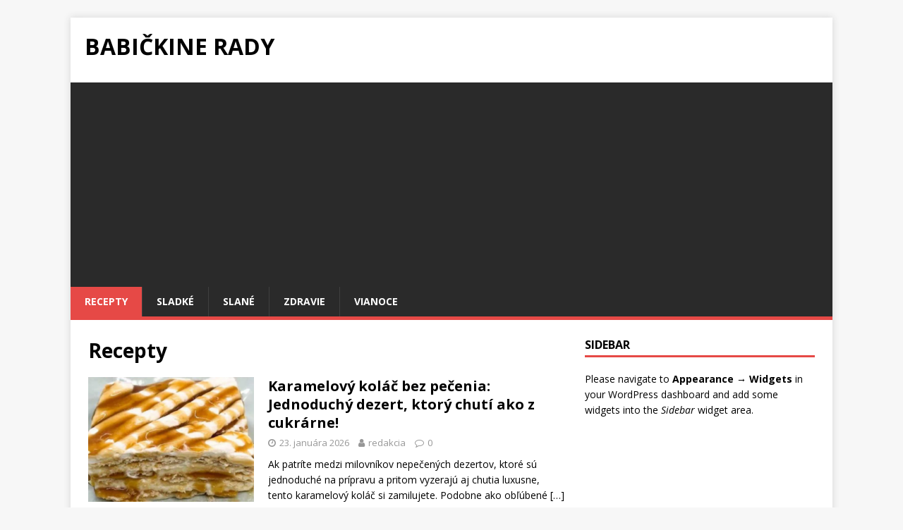

--- FILE ---
content_type: text/html; charset=UTF-8
request_url: https://babickinerady.sk/category/recepty/page/2/
body_size: 8829
content:
<!DOCTYPE html>
<html class="no-js" lang="sk-SK" prefix="og: http://ogp.me/ns#">
<head>
<meta charset="UTF-8">
<meta name="viewport" content="width=device-width, initial-scale=1.0">
<link rel="profile" href="http://gmpg.org/xfn/11" />
<title>Archívy Recepty - Page 2 of 461 - Babičkine rady</title>
<meta name='robots' content='max-image-preview:large' />

<!-- This site is optimized with the Yoast SEO plugin v9.2.1 - https://yoast.com/wordpress/plugins/seo/ -->
<link rel="canonical" href="https://babickinerady.sk/category/recepty/page/2/" />
<link rel="prev" href="https://babickinerady.sk/category/recepty/" />
<link rel="next" href="https://babickinerady.sk/category/recepty/page/3/" />
<meta property="og:locale" content="sk_SK" />
<meta property="og:type" content="object" />
<meta property="og:title" content="Archívy Recepty - Page 2 of 461 - Babičkine rady" />
<meta property="og:url" content="https://babickinerady.sk/category/recepty/" />
<meta property="og:site_name" content="Babičkine rady" />
<meta name="twitter:card" content="summary" />
<meta name="twitter:title" content="Archívy Recepty - Page 2 of 461 - Babičkine rady" />
<!-- / Yoast SEO plugin. -->

<link rel='dns-prefetch' href='//fonts.googleapis.com' />
<link rel='dns-prefetch' href='//s.w.org' />
<link rel="alternate" type="application/rss+xml" title="RSS kanál: Babičkine rady &raquo;" href="https://babickinerady.sk/feed/" />
<link rel="alternate" type="application/rss+xml" title="RSS kanál komentárov webu Babičkine rady &raquo;" href="https://babickinerady.sk/comments/feed/" />
<link rel="alternate" type="application/rss+xml" title="RSS kanál kategórie Babičkine rady &raquo; Recepty" href="https://babickinerady.sk/category/recepty/feed/" />
		<!-- This site uses the Google Analytics by MonsterInsights plugin v9.11.1 - Using Analytics tracking - https://www.monsterinsights.com/ -->
							<script src="//www.googletagmanager.com/gtag/js?id=G-EY3Y1RHE1Q"  data-cfasync="false" data-wpfc-render="false" type="text/javascript" async></script>
			<script data-cfasync="false" data-wpfc-render="false" type="text/javascript">
				var mi_version = '9.11.1';
				var mi_track_user = true;
				var mi_no_track_reason = '';
								var MonsterInsightsDefaultLocations = {"page_location":"https:\/\/babickinerady.sk\/category\/recepty\/page\/2\/"};
								if ( typeof MonsterInsightsPrivacyGuardFilter === 'function' ) {
					var MonsterInsightsLocations = (typeof MonsterInsightsExcludeQuery === 'object') ? MonsterInsightsPrivacyGuardFilter( MonsterInsightsExcludeQuery ) : MonsterInsightsPrivacyGuardFilter( MonsterInsightsDefaultLocations );
				} else {
					var MonsterInsightsLocations = (typeof MonsterInsightsExcludeQuery === 'object') ? MonsterInsightsExcludeQuery : MonsterInsightsDefaultLocations;
				}

								var disableStrs = [
										'ga-disable-G-EY3Y1RHE1Q',
									];

				/* Function to detect opted out users */
				function __gtagTrackerIsOptedOut() {
					for (var index = 0; index < disableStrs.length; index++) {
						if (document.cookie.indexOf(disableStrs[index] + '=true') > -1) {
							return true;
						}
					}

					return false;
				}

				/* Disable tracking if the opt-out cookie exists. */
				if (__gtagTrackerIsOptedOut()) {
					for (var index = 0; index < disableStrs.length; index++) {
						window[disableStrs[index]] = true;
					}
				}

				/* Opt-out function */
				function __gtagTrackerOptout() {
					for (var index = 0; index < disableStrs.length; index++) {
						document.cookie = disableStrs[index] + '=true; expires=Thu, 31 Dec 2099 23:59:59 UTC; path=/';
						window[disableStrs[index]] = true;
					}
				}

				if ('undefined' === typeof gaOptout) {
					function gaOptout() {
						__gtagTrackerOptout();
					}
				}
								window.dataLayer = window.dataLayer || [];

				window.MonsterInsightsDualTracker = {
					helpers: {},
					trackers: {},
				};
				if (mi_track_user) {
					function __gtagDataLayer() {
						dataLayer.push(arguments);
					}

					function __gtagTracker(type, name, parameters) {
						if (!parameters) {
							parameters = {};
						}

						if (parameters.send_to) {
							__gtagDataLayer.apply(null, arguments);
							return;
						}

						if (type === 'event') {
														parameters.send_to = monsterinsights_frontend.v4_id;
							var hookName = name;
							if (typeof parameters['event_category'] !== 'undefined') {
								hookName = parameters['event_category'] + ':' + name;
							}

							if (typeof MonsterInsightsDualTracker.trackers[hookName] !== 'undefined') {
								MonsterInsightsDualTracker.trackers[hookName](parameters);
							} else {
								__gtagDataLayer('event', name, parameters);
							}
							
						} else {
							__gtagDataLayer.apply(null, arguments);
						}
					}

					__gtagTracker('js', new Date());
					__gtagTracker('set', {
						'developer_id.dZGIzZG': true,
											});
					if ( MonsterInsightsLocations.page_location ) {
						__gtagTracker('set', MonsterInsightsLocations);
					}
										__gtagTracker('config', 'G-EY3Y1RHE1Q', {"forceSSL":"true"} );
										window.gtag = __gtagTracker;										(function () {
						/* https://developers.google.com/analytics/devguides/collection/analyticsjs/ */
						/* ga and __gaTracker compatibility shim. */
						var noopfn = function () {
							return null;
						};
						var newtracker = function () {
							return new Tracker();
						};
						var Tracker = function () {
							return null;
						};
						var p = Tracker.prototype;
						p.get = noopfn;
						p.set = noopfn;
						p.send = function () {
							var args = Array.prototype.slice.call(arguments);
							args.unshift('send');
							__gaTracker.apply(null, args);
						};
						var __gaTracker = function () {
							var len = arguments.length;
							if (len === 0) {
								return;
							}
							var f = arguments[len - 1];
							if (typeof f !== 'object' || f === null || typeof f.hitCallback !== 'function') {
								if ('send' === arguments[0]) {
									var hitConverted, hitObject = false, action;
									if ('event' === arguments[1]) {
										if ('undefined' !== typeof arguments[3]) {
											hitObject = {
												'eventAction': arguments[3],
												'eventCategory': arguments[2],
												'eventLabel': arguments[4],
												'value': arguments[5] ? arguments[5] : 1,
											}
										}
									}
									if ('pageview' === arguments[1]) {
										if ('undefined' !== typeof arguments[2]) {
											hitObject = {
												'eventAction': 'page_view',
												'page_path': arguments[2],
											}
										}
									}
									if (typeof arguments[2] === 'object') {
										hitObject = arguments[2];
									}
									if (typeof arguments[5] === 'object') {
										Object.assign(hitObject, arguments[5]);
									}
									if ('undefined' !== typeof arguments[1].hitType) {
										hitObject = arguments[1];
										if ('pageview' === hitObject.hitType) {
											hitObject.eventAction = 'page_view';
										}
									}
									if (hitObject) {
										action = 'timing' === arguments[1].hitType ? 'timing_complete' : hitObject.eventAction;
										hitConverted = mapArgs(hitObject);
										__gtagTracker('event', action, hitConverted);
									}
								}
								return;
							}

							function mapArgs(args) {
								var arg, hit = {};
								var gaMap = {
									'eventCategory': 'event_category',
									'eventAction': 'event_action',
									'eventLabel': 'event_label',
									'eventValue': 'event_value',
									'nonInteraction': 'non_interaction',
									'timingCategory': 'event_category',
									'timingVar': 'name',
									'timingValue': 'value',
									'timingLabel': 'event_label',
									'page': 'page_path',
									'location': 'page_location',
									'title': 'page_title',
									'referrer' : 'page_referrer',
								};
								for (arg in args) {
																		if (!(!args.hasOwnProperty(arg) || !gaMap.hasOwnProperty(arg))) {
										hit[gaMap[arg]] = args[arg];
									} else {
										hit[arg] = args[arg];
									}
								}
								return hit;
							}

							try {
								f.hitCallback();
							} catch (ex) {
							}
						};
						__gaTracker.create = newtracker;
						__gaTracker.getByName = newtracker;
						__gaTracker.getAll = function () {
							return [];
						};
						__gaTracker.remove = noopfn;
						__gaTracker.loaded = true;
						window['__gaTracker'] = __gaTracker;
					})();
									} else {
										console.log("");
					(function () {
						function __gtagTracker() {
							return null;
						}

						window['__gtagTracker'] = __gtagTracker;
						window['gtag'] = __gtagTracker;
					})();
									}
			</script>
							<!-- / Google Analytics by MonsterInsights -->
				<script type="text/javascript">
			window._wpemojiSettings = {"baseUrl":"https:\/\/s.w.org\/images\/core\/emoji\/13.1.0\/72x72\/","ext":".png","svgUrl":"https:\/\/s.w.org\/images\/core\/emoji\/13.1.0\/svg\/","svgExt":".svg","source":{"concatemoji":"https:\/\/babickinerady.sk\/wp-includes\/js\/wp-emoji-release.min.js?ver=5.8.12"}};
			!function(e,a,t){var n,r,o,i=a.createElement("canvas"),p=i.getContext&&i.getContext("2d");function s(e,t){var a=String.fromCharCode;p.clearRect(0,0,i.width,i.height),p.fillText(a.apply(this,e),0,0);e=i.toDataURL();return p.clearRect(0,0,i.width,i.height),p.fillText(a.apply(this,t),0,0),e===i.toDataURL()}function c(e){var t=a.createElement("script");t.src=e,t.defer=t.type="text/javascript",a.getElementsByTagName("head")[0].appendChild(t)}for(o=Array("flag","emoji"),t.supports={everything:!0,everythingExceptFlag:!0},r=0;r<o.length;r++)t.supports[o[r]]=function(e){if(!p||!p.fillText)return!1;switch(p.textBaseline="top",p.font="600 32px Arial",e){case"flag":return s([127987,65039,8205,9895,65039],[127987,65039,8203,9895,65039])?!1:!s([55356,56826,55356,56819],[55356,56826,8203,55356,56819])&&!s([55356,57332,56128,56423,56128,56418,56128,56421,56128,56430,56128,56423,56128,56447],[55356,57332,8203,56128,56423,8203,56128,56418,8203,56128,56421,8203,56128,56430,8203,56128,56423,8203,56128,56447]);case"emoji":return!s([10084,65039,8205,55357,56613],[10084,65039,8203,55357,56613])}return!1}(o[r]),t.supports.everything=t.supports.everything&&t.supports[o[r]],"flag"!==o[r]&&(t.supports.everythingExceptFlag=t.supports.everythingExceptFlag&&t.supports[o[r]]);t.supports.everythingExceptFlag=t.supports.everythingExceptFlag&&!t.supports.flag,t.DOMReady=!1,t.readyCallback=function(){t.DOMReady=!0},t.supports.everything||(n=function(){t.readyCallback()},a.addEventListener?(a.addEventListener("DOMContentLoaded",n,!1),e.addEventListener("load",n,!1)):(e.attachEvent("onload",n),a.attachEvent("onreadystatechange",function(){"complete"===a.readyState&&t.readyCallback()})),(n=t.source||{}).concatemoji?c(n.concatemoji):n.wpemoji&&n.twemoji&&(c(n.twemoji),c(n.wpemoji)))}(window,document,window._wpemojiSettings);
		</script>
		<!-- babickinerady.sk is managing ads with Advanced Ads --><script id="babic-ready">
			window.advanced_ads_ready=function(e,a){a=a||"complete";var d=function(e){return"interactive"===a?"loading"!==e:"complete"===e};d(document.readyState)?e():document.addEventListener("readystatechange",(function(a){d(a.target.readyState)&&e()}),{once:"interactive"===a})},window.advanced_ads_ready_queue=window.advanced_ads_ready_queue||[];		</script>
		<style type="text/css">
img.wp-smiley,
img.emoji {
	display: inline !important;
	border: none !important;
	box-shadow: none !important;
	height: 1em !important;
	width: 1em !important;
	margin: 0 .07em !important;
	vertical-align: -0.1em !important;
	background: none !important;
	padding: 0 !important;
}
</style>
	<link rel='stylesheet' id='wp-block-library-css'  href='https://babickinerady.sk/wp-includes/css/dist/block-library/style.min.css?ver=5.8.12' type='text/css' media='all' />
<link rel='stylesheet' id='extendify-sdk-utility-classes-css'  href='https://babickinerady.sk/wp-content/plugins/redux-framework/redux-core/extendify-sdk/public/build/extendify-utilities.css?ver=13.4' type='text/css' media='all' />
<link rel='stylesheet' id='mh-google-fonts-css'  href='https://fonts.googleapis.com/css?family=Open+Sans:400,400italic,700,600' type='text/css' media='all' />
<link rel='stylesheet' id='mh-magazine-lite-css'  href='https://babickinerady.sk/wp-content/themes/mh-magazine-lite/style.css?ver=2.7.9' type='text/css' media='all' />
<link rel='stylesheet' id='mh-font-awesome-css'  href='https://babickinerady.sk/wp-content/themes/mh-magazine-lite/includes/font-awesome.min.css' type='text/css' media='all' />
<script type='text/javascript' src='https://babickinerady.sk/wp-content/plugins/google-analytics-for-wordpress/assets/js/frontend-gtag.min.js?ver=9.11.1' id='monsterinsights-frontend-script-js'></script>
<script data-cfasync="false" data-wpfc-render="false" type="text/javascript" id='monsterinsights-frontend-script-js-extra'>/* <![CDATA[ */
var monsterinsights_frontend = {"js_events_tracking":"true","download_extensions":"doc,pdf,ppt,zip,xls,docx,pptx,xlsx","inbound_paths":"[]","home_url":"https:\/\/babickinerady.sk","hash_tracking":"false","v4_id":"G-EY3Y1RHE1Q"};/* ]]> */
</script>
<script type='text/javascript' src='https://babickinerady.sk/wp-includes/js/jquery/jquery.min.js?ver=3.6.0' id='jquery-core-js'></script>
<script type='text/javascript' src='https://babickinerady.sk/wp-includes/js/jquery/jquery-migrate.min.js?ver=3.3.2' id='jquery-migrate-js'></script>
<script type='text/javascript' src='https://babickinerady.sk/wp-content/themes/mh-magazine-lite/js/scripts.js?ver=2.7.9' id='mh-scripts-js'></script>
<link rel="https://api.w.org/" href="https://babickinerady.sk/wp-json/" /><link rel="alternate" type="application/json" href="https://babickinerady.sk/wp-json/wp/v2/categories/3" /><link rel="EditURI" type="application/rsd+xml" title="RSD" href="https://babickinerady.sk/xmlrpc.php?rsd" />
<link rel="wlwmanifest" type="application/wlwmanifest+xml" href="https://babickinerady.sk/wp-includes/wlwmanifest.xml" /> 
<meta name="generator" content="WordPress 5.8.12" />
<meta name="framework" content="Redux 4.3.5" /><script data-ad-client="ca-pub-8545687355589476" async src="https://pagead2.googlesyndication.com/pagead/js/adsbygoogle.js"></script><!--[if lt IE 9]>
<script src="https://babickinerady.sk/wp-content/themes/mh-magazine-lite/js/css3-mediaqueries.js"></script>
<![endif]-->
<style id="wpforms-css-vars-root">
				:root {
					--wpforms-field-border-radius: 3px;
--wpforms-field-background-color: #ffffff;
--wpforms-field-border-color: rgba( 0, 0, 0, 0.25 );
--wpforms-field-text-color: rgba( 0, 0, 0, 0.7 );
--wpforms-label-color: rgba( 0, 0, 0, 0.85 );
--wpforms-label-sublabel-color: rgba( 0, 0, 0, 0.55 );
--wpforms-label-error-color: #d63637;
--wpforms-button-border-radius: 3px;
--wpforms-button-background-color: #066aab;
--wpforms-button-text-color: #ffffff;
--wpforms-field-size-input-height: 43px;
--wpforms-field-size-input-spacing: 15px;
--wpforms-field-size-font-size: 16px;
--wpforms-field-size-line-height: 19px;
--wpforms-field-size-padding-h: 14px;
--wpforms-field-size-checkbox-size: 16px;
--wpforms-field-size-sublabel-spacing: 5px;
--wpforms-field-size-icon-size: 1;
--wpforms-label-size-font-size: 16px;
--wpforms-label-size-line-height: 19px;
--wpforms-label-size-sublabel-font-size: 14px;
--wpforms-label-size-sublabel-line-height: 17px;
--wpforms-button-size-font-size: 17px;
--wpforms-button-size-height: 41px;
--wpforms-button-size-padding-h: 15px;
--wpforms-button-size-margin-top: 10px;

				}
			</style></head>
<body id="mh-mobile" class="archive paged category category-recepty category-3 paged-2 category-paged-2 mh-right-sb aa-prefix-babic-" itemscope="itemscope" itemtype="http://schema.org/WebPage">
<div class="mh-container mh-container-outer">
<div class="mh-header-mobile-nav mh-clearfix"></div>
<header class="mh-header" itemscope="itemscope" itemtype="http://schema.org/WPHeader">
	<div class="mh-container mh-container-inner mh-row mh-clearfix">
		<div class="mh-custom-header mh-clearfix">
<div class="mh-site-identity">
<div class="mh-site-logo" role="banner" itemscope="itemscope" itemtype="http://schema.org/Brand">
<div class="mh-header-text">
<a class="mh-header-text-link" href="https://babickinerady.sk/" title="Babičkine rady" rel="home">
<h2 class="mh-header-title">Babičkine rady</h2>
</a>
</div>
</div>
</div>
</div>
	</div>
	<div class="mh-main-nav-wrap">
		<nav class="mh-navigation mh-main-nav mh-container mh-container-inner mh-clearfix" itemscope="itemscope" itemtype="http://schema.org/SiteNavigationElement">
			<div class="menu-horne-menu-container"><ul id="menu-horne-menu" class="menu"><li id="menu-item-12058" class="menu-item menu-item-type-taxonomy menu-item-object-category current-menu-item menu-item-12058"><a href="https://babickinerady.sk/category/recepty/" aria-current="page">Recepty</a></li>
<li id="menu-item-12059" class="menu-item menu-item-type-taxonomy menu-item-object-category menu-item-12059"><a href="https://babickinerady.sk/category/recepty/sladke/">Sladké</a></li>
<li id="menu-item-12343" class="menu-item menu-item-type-taxonomy menu-item-object-category menu-item-12343"><a href="https://babickinerady.sk/category/slane/">Slané</a></li>
<li id="menu-item-12180" class="menu-item menu-item-type-taxonomy menu-item-object-category menu-item-12180"><a href="https://babickinerady.sk/category/zdravie/">Zdravie</a></li>
<li id="menu-item-12342" class="menu-item menu-item-type-taxonomy menu-item-object-category menu-item-12342"><a href="https://babickinerady.sk/category/vianoce/">Vianoce</a></li>
</ul></div>		</nav>
	</div>
</header><div class="mh-wrapper mh-clearfix">
	<div id="main-content" class="mh-loop mh-content" role="main">			<header class="page-header"><h1 class="page-title">Recepty</h1>			</header><article class="mh-loop-item mh-clearfix post-52356 post type-post status-publish format-standard has-post-thumbnail hentry category-recepty category-sladke">
	<figure class="mh-loop-thumb">
		<a href="https://babickinerady.sk/karamelovy-kolac-bez-pecenia-jednoduchy-dezert-ktory-chuti-ako-z-cukrarne/"><img width="326" height="245" src="https://babickinerady.sk/wp-content/uploads/2026/01/karamelovy_kolac_1-326x245.png" class="attachment-mh-magazine-lite-medium size-mh-magazine-lite-medium wp-post-image" alt="" loading="lazy" srcset="https://babickinerady.sk/wp-content/uploads/2026/01/karamelovy_kolac_1-326x245.png 326w, https://babickinerady.sk/wp-content/uploads/2026/01/karamelovy_kolac_1-678x509.png 678w, https://babickinerady.sk/wp-content/uploads/2026/01/karamelovy_kolac_1-80x60.png 80w" sizes="(max-width: 326px) 100vw, 326px" />		</a>
	</figure>
	<div class="mh-loop-content mh-clearfix">
		<header class="mh-loop-header">
			<h3 class="entry-title mh-loop-title">
				<a href="https://babickinerady.sk/karamelovy-kolac-bez-pecenia-jednoduchy-dezert-ktory-chuti-ako-z-cukrarne/" rel="bookmark">
					Karamelový koláč bez pečenia: Jednoduchý dezert, ktorý chutí ako z cukrárne!				</a>
			</h3>
			<div class="mh-meta mh-loop-meta">
				<span class="mh-meta-date updated"><i class="fa fa-clock-o"></i>23. januára 2026</span>
<span class="mh-meta-author author vcard"><i class="fa fa-user"></i><a class="fn" href="https://babickinerady.sk/author/redakcia/">redakcia</a></span>
<span class="mh-meta-comments"><i class="fa fa-comment-o"></i><a class="mh-comment-count-link" href="https://babickinerady.sk/karamelovy-kolac-bez-pecenia-jednoduchy-dezert-ktory-chuti-ako-z-cukrarne/#mh-comments">0</a></span>
			</div>
		</header>
		<div class="mh-loop-excerpt">
			<div class="mh-excerpt"><p>Ak patríte medzi milovníkov nepečených dezertov, ktoré sú jednoduché na prípravu a pritom vyzerajú aj chutia luxusne, tento karamelový koláč si zamilujete. Podobne ako obľúbené <a class="mh-excerpt-more" href="https://babickinerady.sk/karamelovy-kolac-bez-pecenia-jednoduchy-dezert-ktory-chuti-ako-z-cukrarne/" title="Karamelový koláč bez pečenia: Jednoduchý dezert, ktorý chutí ako z cukrárne!">[&#8230;]</a></p>
</div>		</div>
	</div>
</article><article class="mh-loop-item mh-clearfix post-52352 post type-post status-publish format-standard has-post-thumbnail hentry category-recepty category-slane">
	<figure class="mh-loop-thumb">
		<a href="https://babickinerady.sk/univerzalny-recept-na-blaznive-cesto-vydrzi-v-chladnicke-cele-dni-a-pripravite-z-neho-vsetko-od-rozkov-az-po-sisky/"><img width="326" height="245" src="https://babickinerady.sk/wp-content/uploads/2026/01/98724-1-326x245.jpeg" class="attachment-mh-magazine-lite-medium size-mh-magazine-lite-medium wp-post-image" alt="" loading="lazy" srcset="https://babickinerady.sk/wp-content/uploads/2026/01/98724-1-326x245.jpeg 326w, https://babickinerady.sk/wp-content/uploads/2026/01/98724-1-678x509.jpeg 678w, https://babickinerady.sk/wp-content/uploads/2026/01/98724-1-80x60.jpeg 80w" sizes="(max-width: 326px) 100vw, 326px" />		</a>
	</figure>
	<div class="mh-loop-content mh-clearfix">
		<header class="mh-loop-header">
			<h3 class="entry-title mh-loop-title">
				<a href="https://babickinerady.sk/univerzalny-recept-na-blaznive-cesto-vydrzi-v-chladnicke-cele-dni-a-pripravite-z-neho-vsetko-od-rozkov-az-po-sisky/" rel="bookmark">
					Univerzálny recept na „bláznivé“ cesto: Vydrží v chladničke celé dni a pripravíte z neho všetko – od rožkov až po šišky!				</a>
			</h3>
			<div class="mh-meta mh-loop-meta">
				<span class="mh-meta-date updated"><i class="fa fa-clock-o"></i>22. januára 2026</span>
<span class="mh-meta-author author vcard"><i class="fa fa-user"></i><a class="fn" href="https://babickinerady.sk/author/redakcia/">redakcia</a></span>
<span class="mh-meta-comments"><i class="fa fa-comment-o"></i><a class="mh-comment-count-link" href="https://babickinerady.sk/univerzalny-recept-na-blaznive-cesto-vydrzi-v-chladnicke-cele-dni-a-pripravite-z-neho-vsetko-od-rozkov-az-po-sisky/#mh-comments">0</a></span>
			</div>
		</header>
		<div class="mh-loop-excerpt">
			<div class="mh-excerpt"><p>Bláznivé cesto je mäkké, pružné a mimoriadne praktické kysnuté cesto, ktoré môžete skladovať v chladničke aj niekoľko dní. Je ideálne na rožky, pagáče, pizzu, šišky, <a class="mh-excerpt-more" href="https://babickinerady.sk/univerzalny-recept-na-blaznive-cesto-vydrzi-v-chladnicke-cele-dni-a-pripravite-z-neho-vsetko-od-rozkov-az-po-sisky/" title="Univerzálny recept na „bláznivé“ cesto: Vydrží v chladničke celé dni a pripravíte z neho všetko – od rožkov až po šišky!">[&#8230;]</a></p>
</div>		</div>
	</div>
</article><article class="mh-loop-item mh-clearfix post-52343 post type-post status-publish format-standard has-post-thumbnail hentry category-recepty category-sladke">
	<figure class="mh-loop-thumb">
		<a href="https://babickinerady.sk/na-pripravu-najlepsich-cokoladovych-tartufov-vam-stacia-len-2-suroviny/"><img width="326" height="245" src="https://babickinerady.sk/wp-content/uploads/2026/01/229094-326x245.jpeg" class="attachment-mh-magazine-lite-medium size-mh-magazine-lite-medium wp-post-image" alt="" loading="lazy" srcset="https://babickinerady.sk/wp-content/uploads/2026/01/229094-326x245.jpeg 326w, https://babickinerady.sk/wp-content/uploads/2026/01/229094-678x509.jpeg 678w, https://babickinerady.sk/wp-content/uploads/2026/01/229094-80x60.jpeg 80w" sizes="(max-width: 326px) 100vw, 326px" />		</a>
	</figure>
	<div class="mh-loop-content mh-clearfix">
		<header class="mh-loop-header">
			<h3 class="entry-title mh-loop-title">
				<a href="https://babickinerady.sk/na-pripravu-najlepsich-cokoladovych-tartufov-vam-stacia-len-2-suroviny/" rel="bookmark">
					Na prípravu najlepších čokoládových tartufov vám stačia len 2 suroviny!				</a>
			</h3>
			<div class="mh-meta mh-loop-meta">
				<span class="mh-meta-date updated"><i class="fa fa-clock-o"></i>21. januára 2026</span>
<span class="mh-meta-author author vcard"><i class="fa fa-user"></i><a class="fn" href="https://babickinerady.sk/author/redakcia/">redakcia</a></span>
<span class="mh-meta-comments"><i class="fa fa-comment-o"></i><a class="mh-comment-count-link" href="https://babickinerady.sk/na-pripravu-najlepsich-cokoladovych-tartufov-vam-stacia-len-2-suroviny/#mh-comments">0</a></span>
			</div>
		</header>
		<div class="mh-loop-excerpt">
			<div class="mh-excerpt"><p>Čokoládové tartufy sú sladká pochúťka, ktorá sa stala virálnym hitom na internete. Ich obľuba spočíva najmä v tom, že sa pripravujú veľmi jednoducho a bez <a class="mh-excerpt-more" href="https://babickinerady.sk/na-pripravu-najlepsich-cokoladovych-tartufov-vam-stacia-len-2-suroviny/" title="Na prípravu najlepších čokoládových tartufov vám stačia len 2 suroviny!">[&#8230;]</a></p>
</div>		</div>
	</div>
</article><article class="mh-loop-item mh-clearfix post-52339 post type-post status-publish format-standard has-post-thumbnail hentry category-krasa category-recepty category-zdravie">
	<figure class="mh-loop-thumb">
		<a href="https://babickinerady.sk/5-jednoduchych-a-ucinnych-metod-ktore-takmer-vymazu-vrasky-okolo-oci-zeny-ich-miluju/"><img width="326" height="245" src="https://babickinerady.sk/wp-content/uploads/2026/01/211968243_1916279021883093_9054858165446178774_n-326x245.png" class="attachment-mh-magazine-lite-medium size-mh-magazine-lite-medium wp-post-image" alt="" loading="lazy" srcset="https://babickinerady.sk/wp-content/uploads/2026/01/211968243_1916279021883093_9054858165446178774_n-326x245.png 326w, https://babickinerady.sk/wp-content/uploads/2026/01/211968243_1916279021883093_9054858165446178774_n-678x509.png 678w, https://babickinerady.sk/wp-content/uploads/2026/01/211968243_1916279021883093_9054858165446178774_n-80x60.png 80w" sizes="(max-width: 326px) 100vw, 326px" />		</a>
	</figure>
	<div class="mh-loop-content mh-clearfix">
		<header class="mh-loop-header">
			<h3 class="entry-title mh-loop-title">
				<a href="https://babickinerady.sk/5-jednoduchych-a-ucinnych-metod-ktore-takmer-vymazu-vrasky-okolo-oci-zeny-ich-miluju/" rel="bookmark">
					5 jednoduchých a účinných metód, ktoré takmer vymažú vrásky okolo očí! Ženy ich milujú!				</a>
			</h3>
			<div class="mh-meta mh-loop-meta">
				<span class="mh-meta-date updated"><i class="fa fa-clock-o"></i>21. januára 2026</span>
<span class="mh-meta-author author vcard"><i class="fa fa-user"></i><a class="fn" href="https://babickinerady.sk/author/redakcia/">redakcia</a></span>
<span class="mh-meta-comments"><i class="fa fa-comment-o"></i><a class="mh-comment-count-link" href="https://babickinerady.sk/5-jednoduchych-a-ucinnych-metod-ktore-takmer-vymazu-vrasky-okolo-oci-zeny-ich-miluju/#mh-comments">0</a></span>
			</div>
		</header>
		<div class="mh-loop-excerpt">
			<div class="mh-excerpt"><p>Vrásky okolo očí patria medzi prvé znaky starnutia Vrásky v okolí očí sú jedným z najskorších prejavov starnutia. Objavenie prvých „stračích nôh“ môže byť frustrujúce, <a class="mh-excerpt-more" href="https://babickinerady.sk/5-jednoduchych-a-ucinnych-metod-ktore-takmer-vymazu-vrasky-okolo-oci-zeny-ich-miluju/" title="5 jednoduchých a účinných metód, ktoré takmer vymažú vrásky okolo očí! Ženy ich milujú!">[&#8230;]</a></p>
</div>		</div>
	</div>
</article><article class="mh-loop-item mh-clearfix post-52331 post type-post status-publish format-standard has-post-thumbnail hentry category-recepty category-zdravie">
	<figure class="mh-loop-thumb">
		<a href="https://babickinerady.sk/stary-prirodny-recept-ktory-cisti-cievy-znizuje-cholesterol-a-posilnuje-imunitu/"><img width="326" height="245" src="https://babickinerady.sk/wp-content/uploads/2026/01/yxcdfvgbh-326x245.jpg" class="attachment-mh-magazine-lite-medium size-mh-magazine-lite-medium wp-post-image" alt="" loading="lazy" srcset="https://babickinerady.sk/wp-content/uploads/2026/01/yxcdfvgbh-326x245.jpg 326w, https://babickinerady.sk/wp-content/uploads/2026/01/yxcdfvgbh-678x509.jpg 678w, https://babickinerady.sk/wp-content/uploads/2026/01/yxcdfvgbh-80x60.jpg 80w" sizes="(max-width: 326px) 100vw, 326px" />		</a>
	</figure>
	<div class="mh-loop-content mh-clearfix">
		<header class="mh-loop-header">
			<h3 class="entry-title mh-loop-title">
				<a href="https://babickinerady.sk/stary-prirodny-recept-ktory-cisti-cievy-znizuje-cholesterol-a-posilnuje-imunitu/" rel="bookmark">
					Starý prírodný recept, ktorý čistí cievy, znižuje cholesterol a posilňuje imunitu.				</a>
			</h3>
			<div class="mh-meta mh-loop-meta">
				<span class="mh-meta-date updated"><i class="fa fa-clock-o"></i>21. januára 2026</span>
<span class="mh-meta-author author vcard"><i class="fa fa-user"></i><a class="fn" href="https://babickinerady.sk/author/redakcia/">redakcia</a></span>
<span class="mh-meta-comments"><i class="fa fa-comment-o"></i><a class="mh-comment-count-link" href="https://babickinerady.sk/stary-prirodny-recept-ktory-cisti-cievy-znizuje-cholesterol-a-posilnuje-imunitu/#mh-comments">0</a></span>
			</div>
		</header>
		<div class="mh-loop-excerpt">
			<div class="mh-excerpt"><p>Aby sme sa cítili fit a zdraví, musíme pre svoje telo urobiť naozaj veľa. Existuje však starý nemecký prírodný elixír, ktorý môže byť v tomto <a class="mh-excerpt-more" href="https://babickinerady.sk/stary-prirodny-recept-ktory-cisti-cievy-znizuje-cholesterol-a-posilnuje-imunitu/" title="Starý prírodný recept, ktorý čistí cievy, znižuje cholesterol a posilňuje imunitu.">[&#8230;]</a></p>
</div>		</div>
	</div>
</article><article class="mh-loop-item mh-clearfix post-52324 post type-post status-publish format-standard has-post-thumbnail hentry category-recepty category-sladke">
	<figure class="mh-loop-thumb">
		<a href="https://babickinerady.sk/kolace-ktore-chutia-ako-z-cukrarne-3-overene-recepty-bez-mlieka-a-vajec/"><img width="326" height="245" src="https://babickinerady.sk/wp-content/uploads/2026/01/224227-326x245.jpg" class="attachment-mh-magazine-lite-medium size-mh-magazine-lite-medium wp-post-image" alt="" loading="lazy" srcset="https://babickinerady.sk/wp-content/uploads/2026/01/224227-326x245.jpg 326w, https://babickinerady.sk/wp-content/uploads/2026/01/224227-678x509.jpg 678w, https://babickinerady.sk/wp-content/uploads/2026/01/224227-80x60.jpg 80w" sizes="(max-width: 326px) 100vw, 326px" />		</a>
	</figure>
	<div class="mh-loop-content mh-clearfix">
		<header class="mh-loop-header">
			<h3 class="entry-title mh-loop-title">
				<a href="https://babickinerady.sk/kolace-ktore-chutia-ako-z-cukrarne-3-overene-recepty-bez-mlieka-a-vajec/" rel="bookmark">
					Koláče, ktoré chutia ako z cukrárne: 3 overené recepty bez mlieka a vajec!				</a>
			</h3>
			<div class="mh-meta mh-loop-meta">
				<span class="mh-meta-date updated"><i class="fa fa-clock-o"></i>21. januára 2026</span>
<span class="mh-meta-author author vcard"><i class="fa fa-user"></i><a class="fn" href="https://babickinerady.sk/author/redakcia/">redakcia</a></span>
<span class="mh-meta-comments"><i class="fa fa-comment-o"></i><a class="mh-comment-count-link" href="https://babickinerady.sk/kolace-ktore-chutia-ako-z-cukrarne-3-overene-recepty-bez-mlieka-a-vajec/#mh-comments">0</a></span>
			</div>
		</header>
		<div class="mh-loop-excerpt">
			<div class="mh-excerpt"><p>Tieto koláče môžu byť rovnako chutné, lákavé a efektné ako tie klasické s mliekom a vajcami. Prinášame vám tri osvedčené recepty – karamelovo-orieškový rozen, bajaderu <a class="mh-excerpt-more" href="https://babickinerady.sk/kolace-ktore-chutia-ako-z-cukrarne-3-overene-recepty-bez-mlieka-a-vajec/" title="Koláče, ktoré chutia ako z cukrárne: 3 overené recepty bez mlieka a vajec!">[&#8230;]</a></p>
</div>		</div>
	</div>
</article><article class="mh-loop-item mh-clearfix post-52316 post type-post status-publish format-standard has-post-thumbnail hentry category-recepty category-slane">
	<figure class="mh-loop-thumb">
		<a href="https://babickinerady.sk/minestrone-polievka-recept-na-zdravu-a-sytu-taliansku-klasiku/"><img width="326" height="245" src="https://babickinerady.sk/wp-content/uploads/2026/01/74286-326x245.jpeg" class="attachment-mh-magazine-lite-medium size-mh-magazine-lite-medium wp-post-image" alt="" loading="lazy" srcset="https://babickinerady.sk/wp-content/uploads/2026/01/74286-326x245.jpeg 326w, https://babickinerady.sk/wp-content/uploads/2026/01/74286-678x509.jpeg 678w, https://babickinerady.sk/wp-content/uploads/2026/01/74286-80x60.jpeg 80w" sizes="(max-width: 326px) 100vw, 326px" />		</a>
	</figure>
	<div class="mh-loop-content mh-clearfix">
		<header class="mh-loop-header">
			<h3 class="entry-title mh-loop-title">
				<a href="https://babickinerady.sk/minestrone-polievka-recept-na-zdravu-a-sytu-taliansku-klasiku/" rel="bookmark">
					Minestrone polievka: Recept na zdravú a sýtu taliansku klasiku!				</a>
			</h3>
			<div class="mh-meta mh-loop-meta">
				<span class="mh-meta-date updated"><i class="fa fa-clock-o"></i>20. januára 2026</span>
<span class="mh-meta-author author vcard"><i class="fa fa-user"></i><a class="fn" href="https://babickinerady.sk/author/redakcia/">redakcia</a></span>
<span class="mh-meta-comments"><i class="fa fa-comment-o"></i><a class="mh-comment-count-link" href="https://babickinerady.sk/minestrone-polievka-recept-na-zdravu-a-sytu-taliansku-klasiku/#mh-comments">0</a></span>
			</div>
		</header>
		<div class="mh-loop-excerpt">
			<div class="mh-excerpt"><p>Bohatá na zeleninu, strukoviny a aromatické bylinky – minestrone je poctivé jedlo „na lyžicu“, ktoré zasýti, zahreje a pritom nezaťaží trávenie. Je jednoduchá na prípravu, <a class="mh-excerpt-more" href="https://babickinerady.sk/minestrone-polievka-recept-na-zdravu-a-sytu-taliansku-klasiku/" title="Minestrone polievka: Recept na zdravú a sýtu taliansku klasiku!">[&#8230;]</a></p>
</div>		</div>
	</div>
</article><article class="mh-loop-item mh-clearfix post-52308 post type-post status-publish format-standard has-post-thumbnail hentry category-recepty category-sladke">
	<figure class="mh-loop-thumb">
		<a href="https://babickinerady.sk/oroseny-tvarohovy-kolac-kremovy-nadychany-a-vzdy-sa-podari/"><img width="326" height="245" src="https://babickinerady.sk/wp-content/uploads/2026/01/rosa_1-326x245.png" class="attachment-mh-magazine-lite-medium size-mh-magazine-lite-medium wp-post-image" alt="" loading="lazy" srcset="https://babickinerady.sk/wp-content/uploads/2026/01/rosa_1-326x245.png 326w, https://babickinerady.sk/wp-content/uploads/2026/01/rosa_1-678x509.png 678w, https://babickinerady.sk/wp-content/uploads/2026/01/rosa_1-80x60.png 80w" sizes="(max-width: 326px) 100vw, 326px" />		</a>
	</figure>
	<div class="mh-loop-content mh-clearfix">
		<header class="mh-loop-header">
			<h3 class="entry-title mh-loop-title">
				<a href="https://babickinerady.sk/oroseny-tvarohovy-kolac-kremovy-nadychany-a-vzdy-sa-podari/" rel="bookmark">
					Orosený tvarohový koláč: Krémový, nadýchaný a vždy sa podarí!				</a>
			</h3>
			<div class="mh-meta mh-loop-meta">
				<span class="mh-meta-date updated"><i class="fa fa-clock-o"></i>20. januára 2026</span>
<span class="mh-meta-author author vcard"><i class="fa fa-user"></i><a class="fn" href="https://babickinerady.sk/author/redakcia/">redakcia</a></span>
<span class="mh-meta-comments"><i class="fa fa-comment-o"></i><a class="mh-comment-count-link" href="https://babickinerady.sk/oroseny-tvarohovy-kolac-kremovy-nadychany-a-vzdy-sa-podari/#mh-comments">0</a></span>
			</div>
		</header>
		<div class="mh-loop-excerpt">
			<div class="mh-excerpt"><p>Orosený tvarohový koláč patrí medzi tradičné recepty, ktoré sa dedia z generácie na generáciu. Po upečení sa na snehovej vrstve vytvoria jemné zlatisté kvapôčky – <a class="mh-excerpt-more" href="https://babickinerady.sk/oroseny-tvarohovy-kolac-kremovy-nadychany-a-vzdy-sa-podari/" title="Orosený tvarohový koláč: Krémový, nadýchaný a vždy sa podarí!">[&#8230;]</a></p>
</div>		</div>
	</div>
</article><article class="mh-loop-item mh-clearfix post-52304 post type-post status-publish format-standard has-post-thumbnail hentry category-recepty category-sladke">
	<figure class="mh-loop-thumb">
		<a href="https://babickinerady.sk/jablkovy-kolac-ktory-si-zamilujete-na-prve-susto-vonava-klasika-ako-od-babicky/"><img width="326" height="245" src="https://babickinerady.sk/wp-content/uploads/2026/01/kolac_1-15-326x245.png" class="attachment-mh-magazine-lite-medium size-mh-magazine-lite-medium wp-post-image" alt="" loading="lazy" srcset="https://babickinerady.sk/wp-content/uploads/2026/01/kolac_1-15-326x245.png 326w, https://babickinerady.sk/wp-content/uploads/2026/01/kolac_1-15-678x509.png 678w, https://babickinerady.sk/wp-content/uploads/2026/01/kolac_1-15-80x60.png 80w" sizes="(max-width: 326px) 100vw, 326px" />		</a>
	</figure>
	<div class="mh-loop-content mh-clearfix">
		<header class="mh-loop-header">
			<h3 class="entry-title mh-loop-title">
				<a href="https://babickinerady.sk/jablkovy-kolac-ktory-si-zamilujete-na-prve-susto-vonava-klasika-ako-od-babicky/" rel="bookmark">
					Jablkový koláč, ktorý si zamilujete na prvé sústo: Voňavá klasika ako od babičky!				</a>
			</h3>
			<div class="mh-meta mh-loop-meta">
				<span class="mh-meta-date updated"><i class="fa fa-clock-o"></i>19. januára 2026</span>
<span class="mh-meta-author author vcard"><i class="fa fa-user"></i><a class="fn" href="https://babickinerady.sk/author/redakcia/">redakcia</a></span>
<span class="mh-meta-comments"><i class="fa fa-comment-o"></i><a class="mh-comment-count-link" href="https://babickinerady.sk/jablkovy-kolac-ktory-si-zamilujete-na-prve-susto-vonava-klasika-ako-od-babicky/#mh-comments">0</a></span>
			</div>
		</header>
		<div class="mh-loop-excerpt">
			<div class="mh-excerpt"><p>Jablkový koláč patrí medzi recepty, ktoré prežívajú celé generácie. Väčšina z nás si ho spája s domovom, vôňou škorice a teplých jabĺk, ktoré sa šíria <a class="mh-excerpt-more" href="https://babickinerady.sk/jablkovy-kolac-ktory-si-zamilujete-na-prve-susto-vonava-klasika-ako-od-babicky/" title="Jablkový koláč, ktorý si zamilujete na prvé sústo: Voňavá klasika ako od babičky!">[&#8230;]</a></p>
</div>		</div>
	</div>
</article><article class="mh-loop-item mh-clearfix post-52299 post type-post status-publish format-standard has-post-thumbnail hentry category-recepty category-sladke">
	<figure class="mh-loop-thumb">
		<a href="https://babickinerady.sk/kolac-himalaje-s-jednoduchou-pripravou-jemna-tvarohova-klasika/"><img width="326" height="245" src="https://babickinerady.sk/wp-content/uploads/2026/01/buchta_himalaje-326x245.png" class="attachment-mh-magazine-lite-medium size-mh-magazine-lite-medium wp-post-image" alt="" loading="lazy" srcset="https://babickinerady.sk/wp-content/uploads/2026/01/buchta_himalaje-326x245.png 326w, https://babickinerady.sk/wp-content/uploads/2026/01/buchta_himalaje-678x509.png 678w, https://babickinerady.sk/wp-content/uploads/2026/01/buchta_himalaje-80x60.png 80w" sizes="(max-width: 326px) 100vw, 326px" />		</a>
	</figure>
	<div class="mh-loop-content mh-clearfix">
		<header class="mh-loop-header">
			<h3 class="entry-title mh-loop-title">
				<a href="https://babickinerady.sk/kolac-himalaje-s-jednoduchou-pripravou-jemna-tvarohova-klasika/" rel="bookmark">
					Koláč Himaláje s jednoduchou prípravou – jemná tvarohová klasika.				</a>
			</h3>
			<div class="mh-meta mh-loop-meta">
				<span class="mh-meta-date updated"><i class="fa fa-clock-o"></i>19. januára 2026</span>
<span class="mh-meta-author author vcard"><i class="fa fa-user"></i><a class="fn" href="https://babickinerady.sk/author/redakcia/">redakcia</a></span>
<span class="mh-meta-comments"><i class="fa fa-comment-o"></i><a class="mh-comment-count-link" href="https://babickinerady.sk/kolac-himalaje-s-jednoduchou-pripravou-jemna-tvarohova-klasika/#mh-comments">0</a></span>
			</div>
		</header>
		<div class="mh-loop-excerpt">
			<div class="mh-excerpt"><p>Patrí medzi tradičné české a slovenské múčniky, ktoré si získali obľubu vďaka jednoduchej príprave a dostupným surovinám. Kombinácia kakaového cesta a jemnej tvarohovej náplne sa <a class="mh-excerpt-more" href="https://babickinerady.sk/kolac-himalaje-s-jednoduchou-pripravou-jemna-tvarohova-klasika/" title="Koláč Himaláje s jednoduchou prípravou – jemná tvarohová klasika.">[&#8230;]</a></p>
</div>		</div>
	</div>
</article><div class="mh-loop-pagination mh-clearfix">
	<nav class="navigation pagination" role="navigation" aria-label="Články">
		<h2 class="screen-reader-text">Navigácia v článkoch</h2>
		<div class="nav-links"><a class="prev page-numbers" href="https://babickinerady.sk/category/recepty/">&laquo;</a>
<a class="page-numbers" href="https://babickinerady.sk/category/recepty/">1</a>
<span aria-current="page" class="page-numbers current">2</span>
<a class="page-numbers" href="https://babickinerady.sk/category/recepty/page/3/">3</a>
<span class="page-numbers dots">&hellip;</span>
<a class="page-numbers" href="https://babickinerady.sk/category/recepty/page/461/">461</a>
<a class="next page-numbers" href="https://babickinerady.sk/category/recepty/page/3/">&raquo;</a></div>
	</nav></div>	</div>
	<aside class="mh-widget-col-1 mh-sidebar" itemscope="itemscope" itemtype="http://schema.org/WPSideBar">		<div class="mh-widget mh-sidebar-empty">
			<h4 class="mh-widget-title">
				<span class="mh-widget-title-inner">
					Sidebar				</span>
			</h4>
			<div class="textwidget">
				Please navigate to <strong>Appearance &#8594; Widgets</strong> in your WordPress dashboard and add some widgets into the <em>Sidebar</em> widget area.			</div>
		</div></aside></div>
<div class="mh-copyright-wrap">
	<div class="mh-container mh-container-inner mh-clearfix">
		<p class="mh-copyright">Copyright &copy; 2026</p>
	</div>
</div>
</div><!-- .mh-container-outer -->
<script type='text/javascript' src='https://babickinerady.sk/wp-includes/js/wp-embed.min.js?ver=5.8.12' id='wp-embed-js'></script>
<script>!function(){window.advanced_ads_ready_queue=window.advanced_ads_ready_queue||[],advanced_ads_ready_queue.push=window.advanced_ads_ready;for(var d=0,a=advanced_ads_ready_queue.length;d<a;d++)advanced_ads_ready(advanced_ads_ready_queue[d])}();</script></body>
</html>

--- FILE ---
content_type: text/html; charset=utf-8
request_url: https://www.google.com/recaptcha/api2/aframe
body_size: 267
content:
<!DOCTYPE HTML><html><head><meta http-equiv="content-type" content="text/html; charset=UTF-8"></head><body><script nonce="cqKjSYMrs0t8PadjJ69WNA">/** Anti-fraud and anti-abuse applications only. See google.com/recaptcha */ try{var clients={'sodar':'https://pagead2.googlesyndication.com/pagead/sodar?'};window.addEventListener("message",function(a){try{if(a.source===window.parent){var b=JSON.parse(a.data);var c=clients[b['id']];if(c){var d=document.createElement('img');d.src=c+b['params']+'&rc='+(localStorage.getItem("rc::a")?sessionStorage.getItem("rc::b"):"");window.document.body.appendChild(d);sessionStorage.setItem("rc::e",parseInt(sessionStorage.getItem("rc::e")||0)+1);localStorage.setItem("rc::h",'1769439407550');}}}catch(b){}});window.parent.postMessage("_grecaptcha_ready", "*");}catch(b){}</script></body></html>